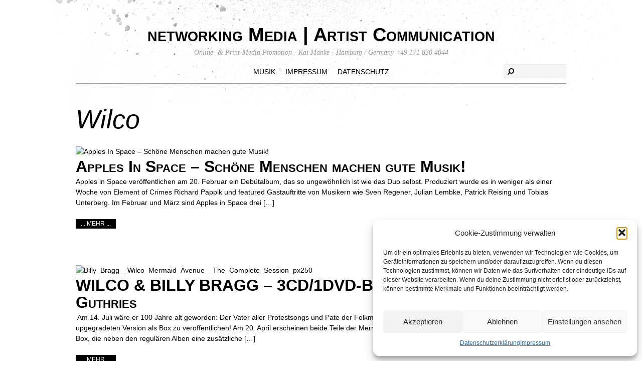

--- FILE ---
content_type: text/html; charset=UTF-8
request_url: https://networking-media.de/tag/wilco/
body_size: 10483
content:
<!DOCTYPE html>
<html lang="de">
<head>
        <meta charset="UTF-8">
        <meta name="viewport" content="width=device-width, initial-scale=1, minimum-scale=1">
        <meta name='robots' content='index, follow, max-image-preview:large, max-snippet:-1, max-video-preview:-1' />
	<style>img:is([sizes="auto" i], [sizes^="auto," i]) { contain-intrinsic-size: 3000px 1500px }</style>
	
	<!-- This site is optimized with the Yoast SEO plugin v25.7 - https://yoast.com/wordpress/plugins/seo/ -->
	<title>Wilco Archives - networking Media | Artist Communication</title>
	<link rel="canonical" href="https://networking-media.de/tag/wilco/" />
	<meta property="og:locale" content="de_DE" />
	<meta property="og:type" content="article" />
	<meta property="og:title" content="Wilco Archives - networking Media | Artist Communication" />
	<meta property="og:url" content="https://networking-media.de/tag/wilco/" />
	<meta property="og:site_name" content="networking Media | Artist Communication" />
	<script type="application/ld+json" class="yoast-schema-graph">{"@context":"https://schema.org","@graph":[{"@type":"CollectionPage","@id":"https://networking-media.de/tag/wilco/","url":"https://networking-media.de/tag/wilco/","name":"Wilco Archives - networking Media | Artist Communication","isPartOf":{"@id":"https://networking-media.de/#website"},"breadcrumb":{"@id":"https://networking-media.de/tag/wilco/#breadcrumb"},"inLanguage":"de"},{"@type":"BreadcrumbList","@id":"https://networking-media.de/tag/wilco/#breadcrumb","itemListElement":[{"@type":"ListItem","position":1,"name":"Home","item":"https://networking-media.de/"},{"@type":"ListItem","position":2,"name":"Wilco"}]},{"@type":"WebSite","@id":"https://networking-media.de/#website","url":"https://networking-media.de/","name":"networking Media | Artist Communication","description":"Online- &amp; Print-Media Promotion - Kai Manke - Hamburg / Germany +49 171 830 4044","publisher":{"@id":"https://networking-media.de/#organization"},"potentialAction":[{"@type":"SearchAction","target":{"@type":"EntryPoint","urlTemplate":"https://networking-media.de/?s={search_term_string}"},"query-input":{"@type":"PropertyValueSpecification","valueRequired":true,"valueName":"search_term_string"}}],"inLanguage":"de"},{"@type":"Organization","@id":"https://networking-media.de/#organization","name":"networking Media","url":"https://networking-media.de/","logo":{"@type":"ImageObject","inLanguage":"de","@id":"https://networking-media.de/#/schema/logo/image/","url":"https://networking-media.de/wp-content/uploads/2017/05/300dpi_networking_media_logo_gross-ohneURL-e1528306793939.jpg","contentUrl":"https://networking-media.de/wp-content/uploads/2017/05/300dpi_networking_media_logo_gross-ohneURL-e1528306793939.jpg","width":400,"height":82,"caption":"networking Media"},"image":{"@id":"https://networking-media.de/#/schema/logo/image/"},"sameAs":["https://www.facebook.com/networkingmedia/"]}]}</script>
	<!-- / Yoast SEO plugin. -->


            <style id="tf_lazy_style">
                [data-tf-src]{opacity:0}
                .tf_svg_lazy{transition:filter .3s linear!important;filter:blur(25px);opacity:1;transform:translateZ(0)}
                .tf_svg_lazy_loaded{filter:blur(0)}.module[data-lazy],.module[data-lazy] .ui,.module_row[data-lazy]:not(.tb_first),.module_row[data-lazy]:not(.tb_first)>.row_inner,.module_row:not(.tb_first) .module_column[data-lazy],.module_subrow[data-lazy]>.subrow_inner{background-image:none!important}
            </style>
            <noscript><style>[data-tf-src]{display:none!important}.tf_svg_lazy{filter:none!important;opacity:1!important}</style></noscript>
                    <style id="tf_lazy_common">
                            /*chrome bug,prevent run transition on the page loading*/
                body:not(.page-loaded),body:not(.page-loaded) #header,body:not(.page-loaded) a,body:not(.page-loaded) img,body:not(.page-loaded) figure,body:not(.page-loaded) div,body:not(.page-loaded) i,body:not(.page-loaded) li,body:not(.page-loaded) span,body:not(.page-loaded) ul{animation:none!important;transition:none!important}body:not(.page-loaded) #main-nav li .sub-menu{display:none}img{max-width:100%;height:auto}
                        .tf_fa{display:inline-block;width:1em;height:1em;stroke-width:0;stroke:currentColor;overflow:visible;fill:currentColor;pointer-events:none;vertical-align:middle}#tf_svg symbol{overflow:visible}.tf_lazy{position:relative;visibility:visible;display:block;opacity:.3}.wow .tf_lazy{visibility:hidden;opacity:1;position:static;display:inline}div.tf_audio_lazy audio{visibility:hidden;height:0;display:inline}.mejs-container{visibility:visible}.tf_iframe_lazy{transition:opacity .3s ease-in-out;min-height:10px}.tf_carousel .tf_swiper-wrapper{display:flex}.tf_carousel .tf_swiper-slide{flex-shrink:0;opacity:0}.tf_carousel .tf_lazy{contain:none}.tf_swiper-wrapper>br,.tf_lazy.tf_swiper-wrapper .tf_lazy:after,.tf_lazy.tf_swiper-wrapper .tf_lazy:before{display:none}.tf_lazy:after,.tf_lazy:before{content:'';display:inline-block;position:absolute;width:10px!important;height:10px!important;margin:0 3px;top:50%!important;right:50%!important;left:auto!important;border-radius:100%;background-color:currentColor;visibility:visible;animation:tf-hrz-loader infinite .75s cubic-bezier(.2,.68,.18,1.08)}.tf_lazy:after{width:6px!important;height:6px!important;right:auto!important;left:50%!important;margin-top:3px;animation-delay:-.4s}@keyframes tf-hrz-loader{0%{transform:scale(1);opacity:1}50%{transform:scale(.1);opacity:.6}100%{transform:scale(1);opacity:1}}.tf_lazy_lightbox{position:fixed;background:rgba(11,11,11,.8);color:#ccc;top:0;left:0;display:flex;align-items:center;justify-content:center;z-index:999}.tf_lazy_lightbox .tf_lazy:after,.tf_lazy_lightbox .tf_lazy:before{background:#fff}.tf_video_lazy video{width:100%;height:100%;position:static;object-fit:cover}
        </style>
                        <noscript><style>body:not(.page-loaded) #main-nav li .sub-menu{display:block}</style></noscript>
            <link type="image/jpg" href="https://networking-media.de/wp-content/uploads/2018/05/networking_signet_pur_px16-favicon.jpg" rel="apple-touch-icon" /><link type="image/jpg" href="https://networking-media.de/wp-content/uploads/2018/05/networking_signet_pur_px16-favicon.jpg" rel="icon" />            <link rel="preconnect" href="https://fonts.gstatic.com" crossorigin/>
                    <link rel="dns-prefetch" href="//www.google-analytics.com"/>
        <link rel="prefetch" href="https://networking-media.de/wp-content/themes/simfo/js/themify.script.min.js?ver=5.5.2" as="script" importance="low"/><link rel="prefetch" href="https://networking-media.de/wp-content/themes/simfo/themify/js/modules/jquery.imagesloaded.min.js?ver=4.1.4" as="script" importance="low"/><link rel="preload" importance="high" href="https://networking-media.de/wp-content/uploads/themify-css/concate/714961500/themify-concate-219368959.min.css" as="style"><link importance="high" id="themify_concate-css" rel="stylesheet" href="https://networking-media.de/wp-content/uploads/themify-css/concate/714961500/themify-concate-219368959.min.css"><link rel="alternate" type="application/rss+xml" title="networking Media | Artist Communication &raquo; Feed" href="https://networking-media.de/feed/" />
<link rel="alternate" type="application/rss+xml" title="networking Media | Artist Communication &raquo; Kommentar-Feed" href="https://networking-media.de/comments/feed/" />
<link rel="alternate" type="application/rss+xml" title="networking Media | Artist Communication &raquo; Schlagwort-Feed zu Wilco" href="https://networking-media.de/tag/wilco/feed/" />
<style id='classic-theme-styles-inline-css'>
/*! This file is auto-generated */
.wp-block-button__link{color:#fff;background-color:#32373c;border-radius:9999px;box-shadow:none;text-decoration:none;padding:calc(.667em + 2px) calc(1.333em + 2px);font-size:1.125em}.wp-block-file__button{background:#32373c;color:#fff;text-decoration:none}
</style>
<style id='global-styles-inline-css'>
:root{--wp--preset--aspect-ratio--square: 1;--wp--preset--aspect-ratio--4-3: 4/3;--wp--preset--aspect-ratio--3-4: 3/4;--wp--preset--aspect-ratio--3-2: 3/2;--wp--preset--aspect-ratio--2-3: 2/3;--wp--preset--aspect-ratio--16-9: 16/9;--wp--preset--aspect-ratio--9-16: 9/16;--wp--preset--color--black: #000000;--wp--preset--color--cyan-bluish-gray: #abb8c3;--wp--preset--color--white: #ffffff;--wp--preset--color--pale-pink: #f78da7;--wp--preset--color--vivid-red: #cf2e2e;--wp--preset--color--luminous-vivid-orange: #ff6900;--wp--preset--color--luminous-vivid-amber: #fcb900;--wp--preset--color--light-green-cyan: #7bdcb5;--wp--preset--color--vivid-green-cyan: #00d084;--wp--preset--color--pale-cyan-blue: #8ed1fc;--wp--preset--color--vivid-cyan-blue: #0693e3;--wp--preset--color--vivid-purple: #9b51e0;--wp--preset--gradient--vivid-cyan-blue-to-vivid-purple: linear-gradient(135deg,rgba(6,147,227,1) 0%,rgb(155,81,224) 100%);--wp--preset--gradient--light-green-cyan-to-vivid-green-cyan: linear-gradient(135deg,rgb(122,220,180) 0%,rgb(0,208,130) 100%);--wp--preset--gradient--luminous-vivid-amber-to-luminous-vivid-orange: linear-gradient(135deg,rgba(252,185,0,1) 0%,rgba(255,105,0,1) 100%);--wp--preset--gradient--luminous-vivid-orange-to-vivid-red: linear-gradient(135deg,rgba(255,105,0,1) 0%,rgb(207,46,46) 100%);--wp--preset--gradient--very-light-gray-to-cyan-bluish-gray: linear-gradient(135deg,rgb(238,238,238) 0%,rgb(169,184,195) 100%);--wp--preset--gradient--cool-to-warm-spectrum: linear-gradient(135deg,rgb(74,234,220) 0%,rgb(151,120,209) 20%,rgb(207,42,186) 40%,rgb(238,44,130) 60%,rgb(251,105,98) 80%,rgb(254,248,76) 100%);--wp--preset--gradient--blush-light-purple: linear-gradient(135deg,rgb(255,206,236) 0%,rgb(152,150,240) 100%);--wp--preset--gradient--blush-bordeaux: linear-gradient(135deg,rgb(254,205,165) 0%,rgb(254,45,45) 50%,rgb(107,0,62) 100%);--wp--preset--gradient--luminous-dusk: linear-gradient(135deg,rgb(255,203,112) 0%,rgb(199,81,192) 50%,rgb(65,88,208) 100%);--wp--preset--gradient--pale-ocean: linear-gradient(135deg,rgb(255,245,203) 0%,rgb(182,227,212) 50%,rgb(51,167,181) 100%);--wp--preset--gradient--electric-grass: linear-gradient(135deg,rgb(202,248,128) 0%,rgb(113,206,126) 100%);--wp--preset--gradient--midnight: linear-gradient(135deg,rgb(2,3,129) 0%,rgb(40,116,252) 100%);--wp--preset--font-size--small: 13px;--wp--preset--font-size--medium: 20px;--wp--preset--font-size--large: 36px;--wp--preset--font-size--x-large: 42px;--wp--preset--spacing--20: 0.44rem;--wp--preset--spacing--30: 0.67rem;--wp--preset--spacing--40: 1rem;--wp--preset--spacing--50: 1.5rem;--wp--preset--spacing--60: 2.25rem;--wp--preset--spacing--70: 3.38rem;--wp--preset--spacing--80: 5.06rem;--wp--preset--shadow--natural: 6px 6px 9px rgba(0, 0, 0, 0.2);--wp--preset--shadow--deep: 12px 12px 50px rgba(0, 0, 0, 0.4);--wp--preset--shadow--sharp: 6px 6px 0px rgba(0, 0, 0, 0.2);--wp--preset--shadow--outlined: 6px 6px 0px -3px rgba(255, 255, 255, 1), 6px 6px rgba(0, 0, 0, 1);--wp--preset--shadow--crisp: 6px 6px 0px rgba(0, 0, 0, 1);}:where(.is-layout-flex){gap: 0.5em;}:where(.is-layout-grid){gap: 0.5em;}body .is-layout-flex{display: flex;}.is-layout-flex{flex-wrap: wrap;align-items: center;}.is-layout-flex > :is(*, div){margin: 0;}body .is-layout-grid{display: grid;}.is-layout-grid > :is(*, div){margin: 0;}:where(.wp-block-columns.is-layout-flex){gap: 2em;}:where(.wp-block-columns.is-layout-grid){gap: 2em;}:where(.wp-block-post-template.is-layout-flex){gap: 1.25em;}:where(.wp-block-post-template.is-layout-grid){gap: 1.25em;}.has-black-color{color: var(--wp--preset--color--black) !important;}.has-cyan-bluish-gray-color{color: var(--wp--preset--color--cyan-bluish-gray) !important;}.has-white-color{color: var(--wp--preset--color--white) !important;}.has-pale-pink-color{color: var(--wp--preset--color--pale-pink) !important;}.has-vivid-red-color{color: var(--wp--preset--color--vivid-red) !important;}.has-luminous-vivid-orange-color{color: var(--wp--preset--color--luminous-vivid-orange) !important;}.has-luminous-vivid-amber-color{color: var(--wp--preset--color--luminous-vivid-amber) !important;}.has-light-green-cyan-color{color: var(--wp--preset--color--light-green-cyan) !important;}.has-vivid-green-cyan-color{color: var(--wp--preset--color--vivid-green-cyan) !important;}.has-pale-cyan-blue-color{color: var(--wp--preset--color--pale-cyan-blue) !important;}.has-vivid-cyan-blue-color{color: var(--wp--preset--color--vivid-cyan-blue) !important;}.has-vivid-purple-color{color: var(--wp--preset--color--vivid-purple) !important;}.has-black-background-color{background-color: var(--wp--preset--color--black) !important;}.has-cyan-bluish-gray-background-color{background-color: var(--wp--preset--color--cyan-bluish-gray) !important;}.has-white-background-color{background-color: var(--wp--preset--color--white) !important;}.has-pale-pink-background-color{background-color: var(--wp--preset--color--pale-pink) !important;}.has-vivid-red-background-color{background-color: var(--wp--preset--color--vivid-red) !important;}.has-luminous-vivid-orange-background-color{background-color: var(--wp--preset--color--luminous-vivid-orange) !important;}.has-luminous-vivid-amber-background-color{background-color: var(--wp--preset--color--luminous-vivid-amber) !important;}.has-light-green-cyan-background-color{background-color: var(--wp--preset--color--light-green-cyan) !important;}.has-vivid-green-cyan-background-color{background-color: var(--wp--preset--color--vivid-green-cyan) !important;}.has-pale-cyan-blue-background-color{background-color: var(--wp--preset--color--pale-cyan-blue) !important;}.has-vivid-cyan-blue-background-color{background-color: var(--wp--preset--color--vivid-cyan-blue) !important;}.has-vivid-purple-background-color{background-color: var(--wp--preset--color--vivid-purple) !important;}.has-black-border-color{border-color: var(--wp--preset--color--black) !important;}.has-cyan-bluish-gray-border-color{border-color: var(--wp--preset--color--cyan-bluish-gray) !important;}.has-white-border-color{border-color: var(--wp--preset--color--white) !important;}.has-pale-pink-border-color{border-color: var(--wp--preset--color--pale-pink) !important;}.has-vivid-red-border-color{border-color: var(--wp--preset--color--vivid-red) !important;}.has-luminous-vivid-orange-border-color{border-color: var(--wp--preset--color--luminous-vivid-orange) !important;}.has-luminous-vivid-amber-border-color{border-color: var(--wp--preset--color--luminous-vivid-amber) !important;}.has-light-green-cyan-border-color{border-color: var(--wp--preset--color--light-green-cyan) !important;}.has-vivid-green-cyan-border-color{border-color: var(--wp--preset--color--vivid-green-cyan) !important;}.has-pale-cyan-blue-border-color{border-color: var(--wp--preset--color--pale-cyan-blue) !important;}.has-vivid-cyan-blue-border-color{border-color: var(--wp--preset--color--vivid-cyan-blue) !important;}.has-vivid-purple-border-color{border-color: var(--wp--preset--color--vivid-purple) !important;}.has-vivid-cyan-blue-to-vivid-purple-gradient-background{background: var(--wp--preset--gradient--vivid-cyan-blue-to-vivid-purple) !important;}.has-light-green-cyan-to-vivid-green-cyan-gradient-background{background: var(--wp--preset--gradient--light-green-cyan-to-vivid-green-cyan) !important;}.has-luminous-vivid-amber-to-luminous-vivid-orange-gradient-background{background: var(--wp--preset--gradient--luminous-vivid-amber-to-luminous-vivid-orange) !important;}.has-luminous-vivid-orange-to-vivid-red-gradient-background{background: var(--wp--preset--gradient--luminous-vivid-orange-to-vivid-red) !important;}.has-very-light-gray-to-cyan-bluish-gray-gradient-background{background: var(--wp--preset--gradient--very-light-gray-to-cyan-bluish-gray) !important;}.has-cool-to-warm-spectrum-gradient-background{background: var(--wp--preset--gradient--cool-to-warm-spectrum) !important;}.has-blush-light-purple-gradient-background{background: var(--wp--preset--gradient--blush-light-purple) !important;}.has-blush-bordeaux-gradient-background{background: var(--wp--preset--gradient--blush-bordeaux) !important;}.has-luminous-dusk-gradient-background{background: var(--wp--preset--gradient--luminous-dusk) !important;}.has-pale-ocean-gradient-background{background: var(--wp--preset--gradient--pale-ocean) !important;}.has-electric-grass-gradient-background{background: var(--wp--preset--gradient--electric-grass) !important;}.has-midnight-gradient-background{background: var(--wp--preset--gradient--midnight) !important;}.has-small-font-size{font-size: var(--wp--preset--font-size--small) !important;}.has-medium-font-size{font-size: var(--wp--preset--font-size--medium) !important;}.has-large-font-size{font-size: var(--wp--preset--font-size--large) !important;}.has-x-large-font-size{font-size: var(--wp--preset--font-size--x-large) !important;}
:where(.wp-block-post-template.is-layout-flex){gap: 1.25em;}:where(.wp-block-post-template.is-layout-grid){gap: 1.25em;}
:where(.wp-block-columns.is-layout-flex){gap: 2em;}:where(.wp-block-columns.is-layout-grid){gap: 2em;}
:root :where(.wp-block-pullquote){font-size: 1.5em;line-height: 1.6;}
</style>
<link rel="preload" href="https://networking-media.de/wp-content/plugins/complianz-gdpr/assets/css/cookieblocker.min.css?ver=1756153032" as="style" /><link rel='stylesheet' id='cmplz-general-css' href='https://networking-media.de/wp-content/plugins/complianz-gdpr/assets/css/cookieblocker.min.css?ver=1756153032' media='all' />
<script src="https://networking-media.de/wp-includes/js/jquery/jquery.min.js?ver=3.7.1" id="jquery-core-js"></script>
<link rel="https://api.w.org/" href="https://networking-media.de/wp-json/" /><link rel="alternate" title="JSON" type="application/json" href="https://networking-media.de/wp-json/wp/v2/tags/93" /><link rel="EditURI" type="application/rsd+xml" title="RSD" href="https://networking-media.de/xmlrpc.php?rsd" />
<meta name="generator" content="WordPress 6.8.3" />
			<style>.cmplz-hidden {
					display: none !important;
				}</style></head>

<body data-cmplz=1 class="archive tag tag-wilco tag-93 wp-theme-simfo skin-default sidebar-none default_width no-home">

<div id="pagewrap" class="hfeed site">

	<div id="headerwrap">

    			<header id="header" class="pagewidth" itemscope="itemscope" itemtype="https://schema.org/WPHeader">
        	
			<hgroup>
				<div id="site-logo"><a href="https://networking-media.de" title="networking Media | Artist Communication"><span>networking Media | Artist Communication</span></a></div><div id="site-description" class="site-description"><span>Online- & Print-Media Promotion - Kai Manke - Hamburg / Germany +49 171 830 4044</span></div>			</hgroup>

            <div id="main-nav-wrap">
                <div id="menu-icon" class="mobile-button"><span class="menu-icon-inner"></span></div>
                <nav itemscope="itemscope" itemtype="https://schema.org/SiteNavigationElement">
                    <ul id="main-nav" class="main-nav"><li id="menu-item-116904" class="menu-item-page-49 menu-item menu-item-type-post_type menu-item-object-page menu-item-116904"><a href="https://networking-media.de/kuenstler/">Musik</a></li>
<li id="menu-item-116908" class="menu-item-page-192 menu-item menu-item-type-post_type menu-item-object-page menu-item-116908"><a href="https://networking-media.de/impressum/">Impressum</a></li>
<li id="menu-item-116905" class="menu-item-page-115433 menu-item menu-item-type-post_type menu-item-object-page menu-item-privacy-policy menu-item-116905"><a rel="privacy-policy" href="https://networking-media.de/datenschutzerklaerung/">Datenschutz</a></li>
</ul>                    <!-- /#main-nav -->
                </nav>
			</div>
            <!-- /main-nav-wrap -->

					<div id="searchform-wrap">
				<div id="search-icon" class="mobile-button"></div>
				<form method="get" id="searchform" action="https://networking-media.de/">
	<input type="text" name="s" id="s" title="Search" value="" />
</form>
			</div>
			<!-- /#searchform-wrap -->
		
			<div class="social-widget">
							</div>
			<!-- /.social-widget -->

					</header>
		<!-- /#header -->
        
	</div>
	<!-- /#headerwrap -->

	<div id="body" class="tf_clearfix">
    <!-- layout -->
<div id="layout" class="pagewidth tf_clearfix">

        <!-- content -->
    <main id="content">
	 <h1 itemprop="name" class="page-title">Wilco </h1>		    <div  id="loops-wrapper" class="loops-wrapper list-post tf_clear tf_clearfix" data-lazy="1">
							
<article id="post-8927" class="post tf_clearfix cat-1 cat-219 cat-35 post-8927 type-post status-publish format-standard hentry category-allgemein category-musik category-news tag-agnes-obel tag-apples-in-space tag-element-of-crime tag-leander-haussmann tag-portugal-the-man tag-sven-regener tag-wilco has-post-title no-post-date has-post-category has-post-tag has-post-comment has-post-author ">
	
				<figure class="post-image tf_clearfix is_video">
			    								<img decoding="async" data-tf-not-load="1" importance="high" src="http://networking-media.de/wp-content/uploads/2015/02/04-Apples-In-Space-photocredit-Ezgi-Polat-e1424108774382.jpg" title="Apples In Space &#8211; Schöne Menschen machen gute Musik!" alt="Apples In Space &#8211; Schöne Menschen machen gute Musik!">							    			</figure>
			
	<div class="post-content">

		<div class="post-date-wrap">
			
					</div>
		<h2 class="post-title entry-title"><a href="https://networking-media.de/allgemein/apples-in-space/">Apples In Space &#8211; Schöne Menschen machen gute Musik!</a></h2>
		
			<div class="entry-content">

        
		<p>Apples in Space veröffentlichen am 20. Februar ein Debütalbum, das so ungewöhnlich ist wie das Duo selbst. Produziert wurde es in weniger als einer Woche von Element of Crimes Richard Pappik und featured Gastauftritte von Musikern wie Sven Regener, Julian Lembke, Patrick Reising und Tobias Unterberg. Im Februar und März sind Apples in Space drei [&hellip;]</p>

			    
		    <p><a href="https://networking-media.de/allgemein/apples-in-space/" class="more-link">... mehr ...</a></p>

		
	    
	</div><!-- /.entry-content -->
	
	</div>
	<!-- /.post-content -->

    </article>
<!-- /.post -->
							
<article id="post-946" class="post tf_clearfix cat-219 post-946 type-post status-publish format-standard hentry category-musik tag-billy-bragg tag-man-in-the-sand tag-mermaid-avenue-the-complete-sessions tag-nonesuch tag-pop tag-rock tag-rolling-stone tag-warner-music-germany tag-west-coast tag-wilco tag-woody-gurthrie has-post-title no-post-date has-post-category has-post-tag has-post-comment has-post-author ">
	
				<figure class="post-image tf_clearfix is_video">
			    								<img decoding="async" data-tf-not-load="1" importance="high" src="http://networking-media.de/wp-content/uploads/2012/04/Billy_Bragg__Wilco_Mermaid_Avenue__The_Complete_Session_px250.jpg" alt="Billy_Bragg__Wilco_Mermaid_Avenue__The_Complete_Session_px250">							    			</figure>
			
	<div class="post-content">

		<div class="post-date-wrap">
			
					</div>
		<h2 class="post-title entry-title"><a href="https://networking-media.de/musik/wilco-billy-bragg-cddvd-box-zu-ehren-woody-guthries/">WILCO &#038; BILLY BRAGG &#8211; 3CD/1DVD-Box zu Ehren Woody Guthries</a></h2>
		
			<div class="entry-content">

        
		<p> Am 14. Juli wäre er 100 Jahre alt geworden: Der Vater aller Protestsongs und Pate der Folkmusic, Woody Guthrie. Grund genug, ein Kultwerk in einer upgegradeten Version als Box zu veröffentlichen! Am 20. April erscheinen beide Teile der Mermaid Avenue von BILLY BRAGG &amp; WILCO in einer 3CD/DVD-Box, die neben den regulären Alben eine zusätzliche [&hellip;]</p>

			    
		    <p><a href="https://networking-media.de/musik/wilco-billy-bragg-cddvd-box-zu-ehren-woody-guthries/" class="more-link">... mehr ...</a></p>

		
	    
	</div><!-- /.entry-content -->
	
	</div>
	<!-- /.post-content -->

    </article>
<!-- /.post -->
					    </div>
		    </main>
    <!-- /#content -->
    
    
</div>
<!-- /#layout -->

	</main>
	<!-- /#content -->
    
    
</div>
<!-- /#layout -->
	
		</div>
	<!-- /body -->
		
	<div id="footerwrap">
    
    			<footer id="footer" class="pagewidth tf_clearfix" itemscope="itemscope" itemtype="https://schema.org/WPFooter">
        	
				
	<div class="footer-widgets tf_clearfix">

								<div class="col4-1 first">
							</div>
								<div class="col4-1 ">
							</div>
								<div class="col4-1 ">
							</div>
								<div class="col4-1 ">
							</div>
		
	</div>
	<!-- /.footer-widgets -->

	
			<p class="back-top"><a href="#header">&uarr;</a></p>
		
				
			<div id="footer-logo"><a href="https://networking-media.de" title="networking Media | Artist Communication"><span>networking Media | Artist Communication</span></a></div>			<!-- /footer-logo -->

			<div class="footer-text tf_clearfix">
				<div class="one">© 2025 networking Media - Kai Manke</div>				<div class="two">Bei der Lutherbuche 30A, 22529 Hamburg / Germany - +49 171 830 4044</div>			</div>
			<!-- /footer-text --> 
            
            		</footer>
		<!-- /#footer --> 
                
	</div>
	<!-- /#footerwrap -->
	
</div>
<!-- /#pagewrap -->

<!-- wp_footer -->
<script type="speculationrules">
{"prefetch":[{"source":"document","where":{"and":[{"href_matches":"\/*"},{"not":{"href_matches":["\/wp-*.php","\/wp-admin\/*","\/wp-content\/uploads\/*","\/wp-content\/*","\/wp-content\/plugins\/*","\/wp-content\/themes\/simfo\/*","\/*\\?(.+)"]}},{"not":{"selector_matches":"a[rel~=\"nofollow\"]"}},{"not":{"selector_matches":".no-prefetch, .no-prefetch a"}}]},"eagerness":"conservative"}]}
</script>

<!-- Consent Management powered by Complianz | GDPR/CCPA Cookie Consent https://wordpress.org/plugins/complianz-gdpr -->
<div id="cmplz-cookiebanner-container"><div class="cmplz-cookiebanner cmplz-hidden banner-1 bottom-right-view-preferences optin cmplz-bottom-right cmplz-categories-type-view-preferences" aria-modal="true" data-nosnippet="true" role="dialog" aria-live="polite" aria-labelledby="cmplz-header-1-optin" aria-describedby="cmplz-message-1-optin">
	<div class="cmplz-header">
		<div class="cmplz-logo"></div>
		<div class="cmplz-title" id="cmplz-header-1-optin">Cookie-Zustimmung verwalten</div>
		<div class="cmplz-close" tabindex="0" role="button" aria-label="Dialog schließen">
			<svg aria-hidden="true" focusable="false" data-prefix="fas" data-icon="times" class="svg-inline--fa fa-times fa-w-11" role="img" xmlns="http://www.w3.org/2000/svg" viewBox="0 0 352 512"><path fill="currentColor" d="M242.72 256l100.07-100.07c12.28-12.28 12.28-32.19 0-44.48l-22.24-22.24c-12.28-12.28-32.19-12.28-44.48 0L176 189.28 75.93 89.21c-12.28-12.28-32.19-12.28-44.48 0L9.21 111.45c-12.28 12.28-12.28 32.19 0 44.48L109.28 256 9.21 356.07c-12.28 12.28-12.28 32.19 0 44.48l22.24 22.24c12.28 12.28 32.2 12.28 44.48 0L176 322.72l100.07 100.07c12.28 12.28 32.2 12.28 44.48 0l22.24-22.24c12.28-12.28 12.28-32.19 0-44.48L242.72 256z"></path></svg>
		</div>
	</div>

	<div class="cmplz-divider cmplz-divider-header"></div>
	<div class="cmplz-body">
		<div class="cmplz-message" id="cmplz-message-1-optin"><p>Um dir ein optimales Erlebnis zu bieten, verwenden wir Technologien wie Cookies, um Geräteinformationen zu speichern und/oder darauf zuzugreifen. Wenn du diesen Technologien zustimmst, können wir Daten wie das Surfverhalten oder eindeutige IDs auf dieser Website verarbeiten. Wenn du deine Zustimmung nicht erteilst oder zurückziehst, können bestimmte Merkmale und Funktionen beeinträchtigt werden.</p></div>
		<!-- categories start -->
		<div class="cmplz-categories">
			<details class="cmplz-category cmplz-functional" >
				<summary>
						<span class="cmplz-category-header">
							<span class="cmplz-category-title">Funktional</span>
							<span class='cmplz-always-active'>
								<span class="cmplz-banner-checkbox">
									<input type="checkbox"
										   id="cmplz-functional-optin"
										   data-category="cmplz_functional"
										   class="cmplz-consent-checkbox cmplz-functional"
										   size="40"
										   value="1"/>
									<label class="cmplz-label" for="cmplz-functional-optin"><span class="screen-reader-text">Funktional</span></label>
								</span>
								Immer aktiv							</span>
							<span class="cmplz-icon cmplz-open">
								<svg xmlns="http://www.w3.org/2000/svg" viewBox="0 0 448 512"  height="18" ><path d="M224 416c-8.188 0-16.38-3.125-22.62-9.375l-192-192c-12.5-12.5-12.5-32.75 0-45.25s32.75-12.5 45.25 0L224 338.8l169.4-169.4c12.5-12.5 32.75-12.5 45.25 0s12.5 32.75 0 45.25l-192 192C240.4 412.9 232.2 416 224 416z"/></svg>
							</span>
						</span>
				</summary>
				<div class="cmplz-description">
					<span class="cmplz-description-functional">Die technische Speicherung oder der Zugang ist unbedingt erforderlich für den rechtmäßigen Zweck, die Nutzung eines bestimmten Dienstes zu ermöglichen, der vom Teilnehmer oder Nutzer ausdrücklich gewünscht wird, oder für den alleinigen Zweck, die Übertragung einer Nachricht über ein elektronisches Kommunikationsnetz durchzuführen.</span>
				</div>
			</details>

			<details class="cmplz-category cmplz-preferences" >
				<summary>
						<span class="cmplz-category-header">
							<span class="cmplz-category-title">Vorlieben</span>
							<span class="cmplz-banner-checkbox">
								<input type="checkbox"
									   id="cmplz-preferences-optin"
									   data-category="cmplz_preferences"
									   class="cmplz-consent-checkbox cmplz-preferences"
									   size="40"
									   value="1"/>
								<label class="cmplz-label" for="cmplz-preferences-optin"><span class="screen-reader-text">Vorlieben</span></label>
							</span>
							<span class="cmplz-icon cmplz-open">
								<svg xmlns="http://www.w3.org/2000/svg" viewBox="0 0 448 512"  height="18" ><path d="M224 416c-8.188 0-16.38-3.125-22.62-9.375l-192-192c-12.5-12.5-12.5-32.75 0-45.25s32.75-12.5 45.25 0L224 338.8l169.4-169.4c12.5-12.5 32.75-12.5 45.25 0s12.5 32.75 0 45.25l-192 192C240.4 412.9 232.2 416 224 416z"/></svg>
							</span>
						</span>
				</summary>
				<div class="cmplz-description">
					<span class="cmplz-description-preferences">Die technische Speicherung oder der Zugriff ist für den rechtmäßigen Zweck der Speicherung von Präferenzen erforderlich, die nicht vom Abonnenten oder Benutzer angefordert wurden.</span>
				</div>
			</details>

			<details class="cmplz-category cmplz-statistics" >
				<summary>
						<span class="cmplz-category-header">
							<span class="cmplz-category-title">Statistiken</span>
							<span class="cmplz-banner-checkbox">
								<input type="checkbox"
									   id="cmplz-statistics-optin"
									   data-category="cmplz_statistics"
									   class="cmplz-consent-checkbox cmplz-statistics"
									   size="40"
									   value="1"/>
								<label class="cmplz-label" for="cmplz-statistics-optin"><span class="screen-reader-text">Statistiken</span></label>
							</span>
							<span class="cmplz-icon cmplz-open">
								<svg xmlns="http://www.w3.org/2000/svg" viewBox="0 0 448 512"  height="18" ><path d="M224 416c-8.188 0-16.38-3.125-22.62-9.375l-192-192c-12.5-12.5-12.5-32.75 0-45.25s32.75-12.5 45.25 0L224 338.8l169.4-169.4c12.5-12.5 32.75-12.5 45.25 0s12.5 32.75 0 45.25l-192 192C240.4 412.9 232.2 416 224 416z"/></svg>
							</span>
						</span>
				</summary>
				<div class="cmplz-description">
					<span class="cmplz-description-statistics">Die technische Speicherung oder der Zugriff, der ausschließlich zu statistischen Zwecken erfolgt.</span>
					<span class="cmplz-description-statistics-anonymous">Die technische Speicherung oder der Zugriff, der ausschließlich zu anonymen statistischen Zwecken verwendet wird. Ohne eine Vorladung, die freiwillige Zustimmung deines Internetdienstanbieters oder zusätzliche Aufzeichnungen von Dritten können die zu diesem Zweck gespeicherten oder abgerufenen Informationen allein in der Regel nicht dazu verwendet werden, dich zu identifizieren.</span>
				</div>
			</details>
			<details class="cmplz-category cmplz-marketing" >
				<summary>
						<span class="cmplz-category-header">
							<span class="cmplz-category-title">Marketing</span>
							<span class="cmplz-banner-checkbox">
								<input type="checkbox"
									   id="cmplz-marketing-optin"
									   data-category="cmplz_marketing"
									   class="cmplz-consent-checkbox cmplz-marketing"
									   size="40"
									   value="1"/>
								<label class="cmplz-label" for="cmplz-marketing-optin"><span class="screen-reader-text">Marketing</span></label>
							</span>
							<span class="cmplz-icon cmplz-open">
								<svg xmlns="http://www.w3.org/2000/svg" viewBox="0 0 448 512"  height="18" ><path d="M224 416c-8.188 0-16.38-3.125-22.62-9.375l-192-192c-12.5-12.5-12.5-32.75 0-45.25s32.75-12.5 45.25 0L224 338.8l169.4-169.4c12.5-12.5 32.75-12.5 45.25 0s12.5 32.75 0 45.25l-192 192C240.4 412.9 232.2 416 224 416z"/></svg>
							</span>
						</span>
				</summary>
				<div class="cmplz-description">
					<span class="cmplz-description-marketing">Die technische Speicherung oder der Zugriff ist erforderlich, um Nutzerprofile zu erstellen, um Werbung zu versenden oder um den Nutzer auf einer Website oder über mehrere Websites hinweg zu ähnlichen Marketingzwecken zu verfolgen.</span>
				</div>
			</details>
		</div><!-- categories end -->
			</div>

	<div class="cmplz-links cmplz-information">
		<a class="cmplz-link cmplz-manage-options cookie-statement" href="#" data-relative_url="#cmplz-manage-consent-container">Optionen verwalten</a>
		<a class="cmplz-link cmplz-manage-third-parties cookie-statement" href="#" data-relative_url="#cmplz-cookies-overview">Dienste verwalten</a>
		<a class="cmplz-link cmplz-manage-vendors tcf cookie-statement" href="#" data-relative_url="#cmplz-tcf-wrapper">Verwalten von {vendor_count}-Lieferanten</a>
		<a class="cmplz-link cmplz-external cmplz-read-more-purposes tcf" target="_blank" rel="noopener noreferrer nofollow" href="https://cookiedatabase.org/tcf/purposes/">Lese mehr über diese Zwecke</a>
			</div>

	<div class="cmplz-divider cmplz-footer"></div>

	<div class="cmplz-buttons">
		<button class="cmplz-btn cmplz-accept">Akzeptieren</button>
		<button class="cmplz-btn cmplz-deny">Ablehnen</button>
		<button class="cmplz-btn cmplz-view-preferences">Einstellungen ansehen</button>
		<button class="cmplz-btn cmplz-save-preferences">Einstellungen speichern</button>
		<a class="cmplz-btn cmplz-manage-options tcf cookie-statement" href="#" data-relative_url="#cmplz-manage-consent-container">Einstellungen ansehen</a>
			</div>

	<div class="cmplz-links cmplz-documents">
		<a class="cmplz-link cookie-statement" href="#" data-relative_url="">{title}</a>
		<a class="cmplz-link privacy-statement" href="#" data-relative_url="">{title}</a>
		<a class="cmplz-link impressum" href="#" data-relative_url="">{title}</a>
			</div>

</div>
</div>
					<div id="cmplz-manage-consent" data-nosnippet="true"><button class="cmplz-btn cmplz-hidden cmplz-manage-consent manage-consent-1">Zustimmung verwalten</button>

</div>            <!--googleoff:all-->
            <!--noindex-->
            <script type="text/template" id="tf_vars">
            var themify_vars = {"version":"5.5.4","url":"https://networking-media.de/wp-content/themes/simfo/themify","wp":"6.8.3","ajax_url":"https://networking-media.de/wp-admin/admin-ajax.php","includesURL":"https://networking-media.de/wp-includes/","emailSub":"Check this out!","nop":"Sorry, no posts found.","lightbox":{"i18n":{"tCounter":"%curr% of %total%"}},"s_v":"5.3.9","a_v":"3.6.2","i_v":"4.1.4","js_modules":{"fxh":"https://networking-media.de/wp-content/themes/simfo/themify/js/modules/fixedheader.min.js","lb":"https://networking-media.de/wp-content/themes/simfo/themify/js/lightbox.min.js","gal":"https://networking-media.de/wp-content/themes/simfo/themify/js/themify.gallery.min.js","sw":"https://networking-media.de/wp-content/themes/simfo/themify/js/modules/swiper/swiper.min.js","tc":"https://networking-media.de/wp-content/themes/simfo/themify/js/modules/themify.carousel.min.js","map":"https://networking-media.de/wp-content/themes/simfo/themify/js/modules/map.min.js","img":"https://networking-media.de/wp-content/themes/simfo/themify/js/modules/jquery.imagesloaded.min.js","at":"https://networking-media.de/wp-content/themes/simfo/themify/js/modules/autoTiles.min.js","iso":"https://networking-media.de/wp-content/themes/simfo/themify/js/modules/isotop.min.js","inf":"https://networking-media.de/wp-content/themes/simfo/themify/js/modules/infinite.min.js","lax":"https://networking-media.de/wp-content/themes/simfo/themify/js/modules/lax.min.js","video":"https://networking-media.de/wp-content/themes/simfo/themify/js/modules/video-player.min.js","audio":"https://networking-media.de/wp-content/themes/simfo/themify/js/modules/audio-player.min.js","side":"https://networking-media.de/wp-content/themes/simfo/themify/js/modules/themify.sidemenu.min.js","edge":"https://networking-media.de/wp-content/themes/simfo/themify/js/modules/edge.Menu.min.js","wow":"https://networking-media.de/wp-content/themes/simfo/themify/js/modules/tf_wow.min.js","share":"https://networking-media.de/wp-content/themes/simfo/themify/js/modules/sharer.min.js","mega":"https://networking-media.de/wp-content/themes/simfo/themify/js/modules/megamenu.js","drop":"https://networking-media.de/wp-content/themes/simfo/themify/js/modules/themify.dropdown.min.js","wc":"https://networking-media.de/wp-content/themes/simfo/themify/js/modules/wc.min.js"},"css_modules":{"sw":"https://networking-media.de/wp-content/themes/simfo/themify/css/swiper/swiper.min.css","an":"https://networking-media.de/wp-content/themes/simfo/themify/css/animate.min.css","video":"https://networking-media.de/wp-content/themes/simfo/themify/css/modules/video.min.css","audio":"https://networking-media.de/wp-content/themes/simfo/themify/css/modules/audio.min.css","drop":"https://networking-media.de/wp-content/themes/simfo/themify/css/modules/dropdown.min.css","lb":"https://networking-media.de/wp-content/themes/simfo/themify/css/lightbox.min.css"},"is_min":"1","wp_embed":"https://networking-media.de/wp-includes/js/wp-embed.min.js","sw":{"site_url":"https://networking-media.de","plugins_url":"plugins","sw_refresh":true},"theme_js":"https://networking-media.de/wp-content/themes/simfo/js/themify.script.min.js","theme_v":"5.5.2","theme_url":"https://networking-media.de/wp-content/themes/simfo","menu_point":"900","done":{"tf_grid_list-post":true}};            </script>
            <!--/noindex-->
            <!--googleon:all-->
            <script nomodule defer src="https://networking-media.de/wp-content/themes/simfo/themify/js/modules/fallback.min.js"></script>
            <script defer="defer" src="https://networking-media.de/wp-content/themes/simfo/themify/js/main.min.js?ver=5.5.4" id="themify-main-script-js"></script>
<script id="cmplz-cookiebanner-js-extra">
var complianz = {"prefix":"cmplz_","user_banner_id":"1","set_cookies":[],"block_ajax_content":"","banner_version":"19","version":"7.4.2","store_consent":"","do_not_track_enabled":"","consenttype":"optin","region":"eu","geoip":"","dismiss_timeout":"","disable_cookiebanner":"","soft_cookiewall":"","dismiss_on_scroll":"","cookie_expiry":"365","url":"https:\/\/networking-media.de\/wp-json\/complianz\/v1\/","locale":"lang=de&locale=de_DE","set_cookies_on_root":"","cookie_domain":"","current_policy_id":"14","cookie_path":"\/","categories":{"statistics":"Statistiken","marketing":"Marketing"},"tcf_active":"","placeholdertext":"Klicke hier, um {category}-Cookies zu akzeptieren und diesen Inhalt zu aktivieren","css_file":"https:\/\/networking-media.de\/wp-content\/uploads\/complianz\/css\/banner-{banner_id}-{type}.css?v=19","page_links":{"eu":{"cookie-statement":{"title":"Datenschutzerkl\u00e4rung","url":"https:\/\/networking-media.de\/datenschutzerklaerung\/"},"impressum":{"title":"Impressum","url":"https:\/\/networking-media.de\/impressum\/"}},"us":{"impressum":{"title":"Impressum","url":"https:\/\/networking-media.de\/impressum\/"}},"uk":{"impressum":{"title":"Impressum","url":"https:\/\/networking-media.de\/impressum\/"}},"ca":{"impressum":{"title":"Impressum","url":"https:\/\/networking-media.de\/impressum\/"}},"au":{"impressum":{"title":"Impressum","url":"https:\/\/networking-media.de\/impressum\/"}},"za":{"impressum":{"title":"Impressum","url":"https:\/\/networking-media.de\/impressum\/"}},"br":{"impressum":{"title":"Impressum","url":"https:\/\/networking-media.de\/impressum\/"}}},"tm_categories":"","forceEnableStats":"","preview":"","clean_cookies":"","aria_label":"Klicke hier, um {category}-Cookies zu akzeptieren und diesen Inhalt zu aktivieren"};
</script>
<script defer src="https://networking-media.de/wp-content/plugins/complianz-gdpr/cookiebanner/js/complianz.min.js?ver=1756153032" id="cmplz-cookiebanner-js"></script>
<svg id="tf_svg" style="display:none"><defs></defs></svg>

<!-- SCHEMA BEGIN --><script type="application/ld+json">[{"@context":"https:\/\/schema.org","@type":"Article","mainEntityOfPage":{"@type":"WebPage","@id":"https:\/\/networking-media.de\/allgemein\/apples-in-space\/"},"headline":"Apples In Space &#8211; Sch\u00f6ne Menschen machen gute Musik!","datePublished":"2015-02-17T08:50:21+01:00","dateModified":"2015-02-17T08:50:21+01:00","author":{"@type":"Person","name":"Kai Manke"},"publisher":{"@type":"Organization","name":"networking Media","logo":{"@type":"ImageObject","url":"","width":0,"height":0}},"description":"Apples in Space ver\u00f6ffentlichen am 20. Februar ein Deb\u00fctalbum, das so ungew\u00f6hnlich ist wie das Duo selbst. Produziert wurde es in weniger als einer Woche von Element of Crimes Richard Pappik und featured Gastauftritte von Musikern wie Sven Regener, Julian Lembke, Patrick Reising und Tobias Unterberg. Im Februar und M\u00e4rz sind Apples in Space drei [&hellip;]"},{"@context":"https:\/\/schema.org","@type":"Article","mainEntityOfPage":{"@type":"WebPage","@id":"https:\/\/networking-media.de\/musik\/wilco-billy-bragg-cddvd-box-zu-ehren-woody-guthries\/"},"headline":"WILCO &#038; BILLY BRAGG &#8211; 3CD\/1DVD-Box zu Ehren Woody Guthries","datePublished":"2012-04-19T20:24:54+02:00","dateModified":"2012-06-01T14:52:00+02:00","author":{"@type":"Person","name":"Kai Manke"},"publisher":{"@type":"Organization","name":"networking Media","logo":{"@type":"ImageObject","url":"","width":0,"height":0}},"description":"\u00a0Am 14. Juli w\u00e4re er 100 Jahre alt geworden: Der Vater aller Protestsongs und Pate der Folkmusic, Woody Guthrie. Grund genug, ein Kultwerk in einer upgegradeten Version als Box zu ver\u00f6ffentlichen! Am 20. April erscheinen beide Teile der Mermaid Avenue von BILLY BRAGG &amp; WILCO in einer 3CD\/DVD-Box, die neben den regul\u00e4ren Alben eine zus\u00e4tzliche [&hellip;]"}]</script><!-- /SCHEMA END -->
</body>
</html>